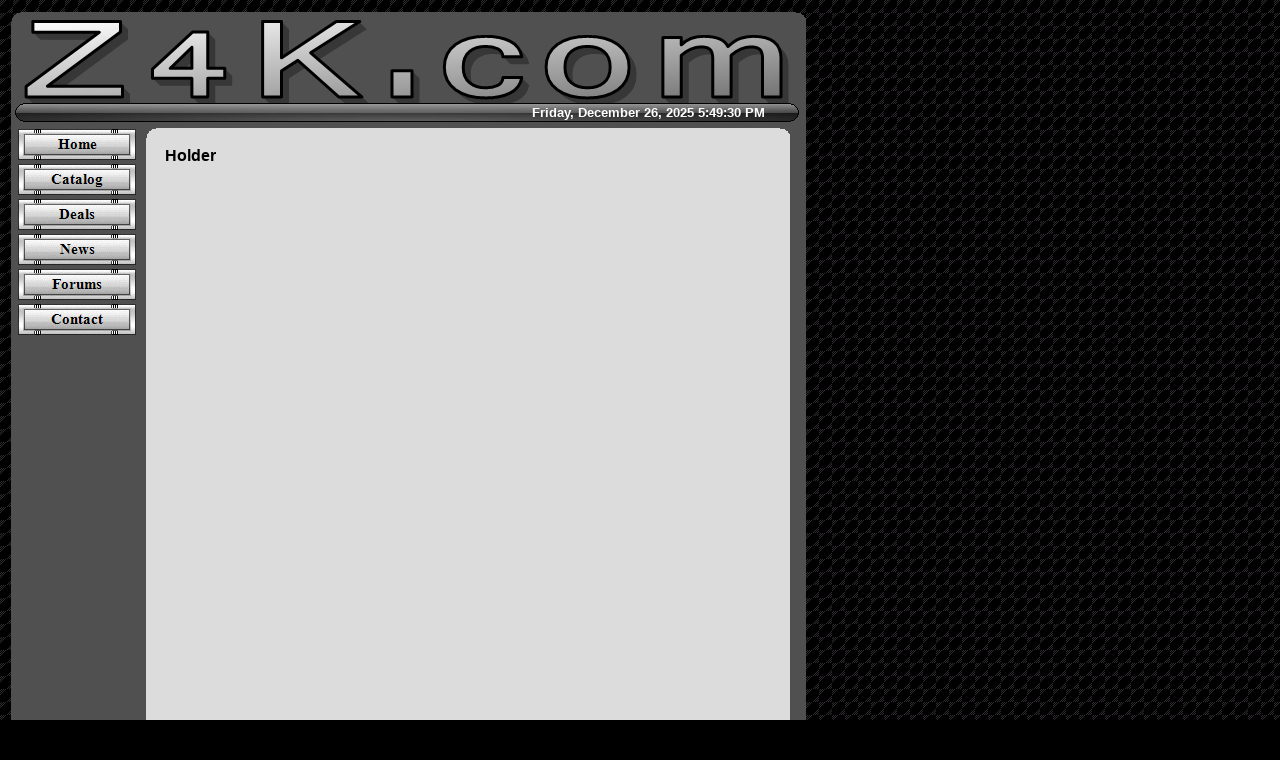

--- FILE ---
content_type: text/html; charset=UTF-8
request_url: http://z4k.com/news.php
body_size: 10367
content:
<!DOCTYPE HTML PUBLIC "-//W3C//DTD HTML 4.01 Transitional//EN" "http://www.w3.org/TR/html4/loose.dtd">
<html>
<head>
<meta http-equiv="Content-Language" content="en-us">
<meta http-equiv="Content-Type" content="text/html; charset=ISO-8859-1">
<title>z4k- News on electronics</title>
<meta name="description" content="Get Cheap Electronics and Electronics Accessories like audio equipment, cell phone, speakers and more ">
<meta name="keywords" content="Cheap Electronics, Electronics Accessories, Digital Electronics, Electronic Accessories, Electronics Gadgets, Electronics Parts, Electronics Supplies">
<meta name="author" content="xwing777">
<meta name="generator" content="Notepad ++">
<style type="text/css">
div#container
{
   width: 801px;
   height: 1210px;
   margin-top: 0px;
   margin-left: 0px;
   text-align: left;
}
body
{
   background-color: #000000;
   background-image: url(images/background.png);
   color: #000000;
}
</style>
<style type="text/css">
a
{
   color: #C8D7EB;
   outline: none;
   text-decoration: underline;
}
a:visited
{
   color: #C8D7EB;
}
a:active
{
   color: #C8D7EB;
}
a:hover
{
   color: #376BAD;
   text-decoration: underline;
}
</style>
<style type="text/css">
#wb_ 
{
   background-color: transparent;
   border: 0px #000000 solid;
   padding: 0;
}
#wb_ div
{
   text-align: left;
}
#wb_ 
{
   background-color: transparent;
   border: 0px #000000 solid;
   padding: 0;
}
#wb_ div
{
   text-align: left;
}
#wb_ 
{
   background-color: transparent;
   border: 0px #000000 solid;
   padding: 0;
}
#wb_ div
{
   text-align: left;
}
#wb_ 
{
   background-color: transparent;
   border: 0px #000000 solid;
   padding: 0;
}
#wb_ div
{
   text-align: left;
}
#NavigationBar1 ul.navbar
{
   list-style: none;
   margin: 0;
   padding: 0;
}
#NavigationBar1 ul.navbar li
{
   height: 31px;
   width: 118px;
   margin: 0px 0px 4px 0px;
   vertical-align: bottom;
}
#NavigationBar1 ul.navbar li a
{
   display: block;
   position: relative;
}
#NavigationBar1 ul.navbar li a img
{
   position: absolute;
   z-index: 1;
   border-width: 0px;
}
#NavigationBar1 ul.navbar li span
{
   display: block;
   height: 31px;
   width: 118px;
   position: absolute;
   z-index: 2;
}
#NavigationBar1 a .hover
{
   visibility: hidden;
}
#NavigationBar1 a:hover .hover
{
   visibility: visible;
}
#NavigationBar1 a:hover span
{
   visibility: hidden;
}
#wb_Text1 
{
   background-color: transparent;
   border: 0px #000000 solid;
   padding: 0;
}
#wb_Text1 div
{
   text-align: left;
}
#wb_Text2 
{
   background-color: transparent;
   border: 0px #000000 solid;
   padding: 0;
}
#wb_Text2 div
{
   text-align: left;
}
#NavigationBar2 ul.navbar
{
   list-style: none;
   margin: 0;
   padding: 0;
}
#NavigationBar2 ul.navbar li
{
   height: 31px;
   width: 118px;
   margin: 0px 0px 4px 0px;
   vertical-align: bottom;
}
#NavigationBar2 ul.navbar li a
{
   display: block;
   position: relative;
}
#NavigationBar2 ul.navbar li a img
{
   position: absolute;
   z-index: 1;
   border-width: 0px;
}
#NavigationBar2 ul.navbar li span
{
   display: block;
   height: 31px;
   width: 118px;
   position: absolute;
   z-index: 2;
}
#NavigationBar2 a .hover
{
   visibility: hidden;
}
#NavigationBar2 a:hover .hover
{
   visibility: visible;
}
#NavigationBar2 a:hover span
{
   visibility: hidden;
}
</style>
</head>
<body>
<div id="container">
<div id="wb_" style="position:absolute;left:9px;top:10px;width:676px;height:16px;z-index:0;">
&nbsp;</div>
<div id="wb_" style="position:absolute;left:11px;top:12px;width:795px;height:1140px;z-index:1;padding:0;">
<img src="images/img0045.gif" id="" alt="" title="" style="border-width:0;width:795px;height:1140px;"></div>
<div id="wb_" style="position:absolute;left:80px;top:172px;width:586px;height:16px;z-index:2;">
&nbsp;</div>
<div id="wb_" style="position:absolute;left:146px;top:128px;width:644px;height:970px;z-index:3;padding:0;">
<img src="images/img0046.gif" id="" alt="" title="" style="border-width:0;width:644px;height:970px;"></div>
<div id="wb_" style="position:absolute;left:79px;top:222px;width:116px;height:16px;z-index:4;">
&nbsp;</div>
<div id="wb_" style="position:absolute;left:234px;top:243px;width:466px;height:16px;z-index:5;">
&nbsp;</div>
<div id="wb_TextArt1" style="position:absolute;left:21px;top:19px;width:781px;height:89px;z-index:6;padding:0;">
<img src="images/img0047.png" id="TextArt1" alt="Z4K.com" title="Z4K.com" style="border-width:0;width:781px;height:89px;"></div>
<div id="NavigationBar1" style="position:absolute;left:18px;top:129px;width:118px;height:210px;z-index:7;">
<ul class="navbar">
<li><a href=""><img alt="Home page" title="Home page" src="images/img0048_over.gif" class="hover"><span><img alt="Home page" title="Home page" src="images/img0048.gif"></span></a></li>
<li><a href=""><img alt="Catalog of electronics" title="Catalog of electronics" src="images/img0049_over.gif" class="hover"><span><img alt="Catalog of electronics" title="Catalog of electronics" src="images/img0049.gif"></span></a></li>
<li><a href=""><img alt="Current deals" title="Current deals" src="images/img0050_over.gif" class="hover"><span><img alt="Current deals" title="Current deals" src="images/img0050.gif"></span></a></li>
<li><a href=""><img alt="Current news and events" title="Current news and events" src="images/img0051_over.gif" class="hover"><span><img alt="Current news and events" title="Current news and events" src="images/img0051.gif"></span></a></li>
<li><a href=""><img alt="Message boards and forums" title="Message boards and forums" src="images/img0052_over.gif" class="hover"><span><img alt="Message boards and forums" title="Message boards and forums" src="images/img0052.gif"></span></a></li>
<li><a href=""><img alt="Our Contact information" title="Our Contact information" src="images/img0053_over.gif" class="hover"><span><img alt="Our Contact information" title="Our Contact information" src="images/img0053.gif"></span></a></li>
</ul>
</div>
<div id="wb_Shape1" style="position:absolute;left:15px;top:1110px;width:784px;height:19px;z-index:8;padding:0;">
<img src="images/img0054.gif" id="Shape1" alt="" title="" style="border-width:0;width:784px;height:19px;"></div>
<div id="wb_Shape2" style="position:absolute;left:15px;top:103px;width:784px;height:19px;z-index:9;padding:0;">
<img src="images/img0055.gif" id="Shape2" alt="" title="" style="border-width:0;width:784px;height:19px;"></div>
<div id="wb_Text1" style="position:absolute;left:541px;top:1129px;width:256px;height:28px;z-index:10;">
<span style="color:#C0C0C0;font-family:Arial;font-size:11px;"><strong>Copyright �2012 Z4K.com. All rights reserved </strong></span></div>
<div id="wb_Text2" style="position:absolute;left:165px;top:147px;width:616px;height:19px;z-index:11;">
<span style="color:#000000;font-family:Arial;font-size:16px;"><strong>Holder</strong></span></div>
<div id="NavigationBar2" style="position:absolute;left:18px;top:129px;width:118px;height:210px;z-index:12;">
<ul class="navbar">
<li><a href="./index.php"><img alt="Home page" title="Home page" src="images/img0079_over.gif" class="hover"><span><img alt="Home page" title="Home page" src="images/img0079.gif"></span></a></li>
<li><a href="./catalog.php"><img alt="Catalog of electronics" title="Catalog of electronics" src="images/img0080_over.gif" class="hover"><span><img alt="Catalog of electronics" title="Catalog of electronics" src="images/img0080.gif"></span></a></li>
<li><a href="./deals.php"><img alt="Current deals" title="Current deals" src="images/img0081_over.gif" class="hover"><span><img alt="Current deals" title="Current deals" src="images/img0081.gif"></span></a></li>
<li><a href="./news.php"><img alt="Current news and events" title="Current news and events" src="images/img0082_over.gif" class="hover"><span><img alt="Current news and events" title="Current news and events" src="images/img0082.gif"></span></a></li>
<li><a href="./forums.php"><img alt="Message boards and forums" title="Message boards and forums" src="images/img0083_over.gif" class="hover"><span><img alt="Message boards and forums" title="Message boards and forums" src="images/img0083.gif"></span></a></li>
<li><a href="./contact.php"><img alt="Our Contact information" title="Our Contact information" src="images/img0084_over.gif" class="hover"><span><img alt="Our Contact information" title="Our Contact information" src="images/img0084.gif"></span></a></li>
</ul>
</div>
<!-- Time clock -->
<div id="Html1" style="position:absolute;left:532px;top:105px;width:250px;height:16px;z-index:13">
<script>

/*
Live Date Script- 
� Dynamic Drive (www.dynamicdrive.com)
For full source code, installation instructions, 100's more DHTML scripts, and Terms Of Use,
visit http://www.dynamicdrive.com
*/


var dayarray=new Array("Sunday","Monday","Tuesday","Wednesday","Thursday","Friday","Saturday")
var montharray=new Array("January","February","March","April","May","June","July","August","September","October","November","December")

function getthedate(){
var mydate=new Date()
var year=mydate.getYear()
if (year < 1000)
year+=1900
var day=mydate.getDay()
var month=mydate.getMonth()
var daym=mydate.getDate()
if (daym<10)
daym="0"+daym
var hours=mydate.getHours()
var minutes=mydate.getMinutes()
var seconds=mydate.getSeconds()
var dn="AM"
if (hours>=12)
dn="PM"
if (hours>12){
hours=hours-12
}
if (hours==0)
hours=12
if (minutes<=9)
minutes="0"+minutes
if (seconds<=9)
seconds="0"+seconds
//change font size here
var cdate="<small><font color='ffffff' face='Arial'><b>"+dayarray[day]+", "+montharray[month]+" "+daym+", "+year+" "+hours+":"+minutes+":"+seconds+" "+dn
+"</b></font></small>"
if (document.all)
document.all.clock.innerHTML=cdate
else if (document.getElementById)
document.getElementById("clock").innerHTML=cdate
else
document.write(cdate)
}
if (!document.all&&!document.getElementById)
getthedate()
function goforit(){
if (document.all||document.getElementById)
setInterval("getthedate()",1000)
}

</script>
<span id="clock"></span>



<body onLoad="goforit()"></div>
</div>
</body>
</html>